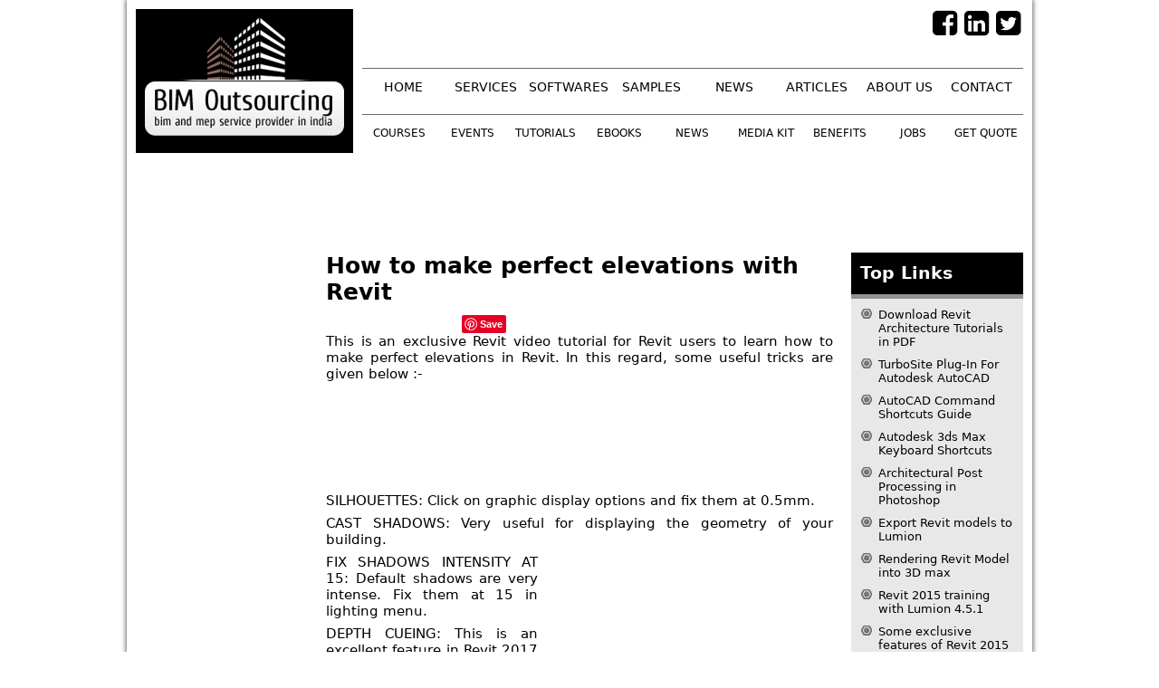

--- FILE ---
content_type: text/html
request_url: https://www.bimoutsourcing.com/elevations-with-revit.html
body_size: 4290
content:
<!doctype html>
<html><!-- InstanceBegin template="/Templates/new-layout.dwt" codeOutsideHTMLIsLocked="false" -->
<head>
<meta charset="utf-8">

<link href="css/style-1.css" type="text/css" rel="stylesheet" media="screen">
<link href="font-awesome-4.3.0/css/font-awesome.min.css" type="text/css" rel="stylesheet" media="screen">

<!-- InstanceBeginEditable name="doctitle" -->
<title>Elevation View In Revit | Revit 2016 Tutorials | Revit Video Tutorials</title>
<meta name="Description" content="This Revit video tutorial is one of the exclusive Revit 2016 tutorials that shows how to create perfect elevations in Revit without any difficulty.">

<!-- InstanceEndEditable -->
<!-- InstanceBeginEditable name="head" -->
<!-- InstanceEndEditable -->

<!-- Google tag (gtag.js) -->
<script async src="https://www.googletagmanager.com/gtag/js?id=G-Z7XVD1Z4JR"></script>
<script>
  window.dataLayer = window.dataLayer || [];
  function gtag(){dataLayer.push(arguments);}
  gtag('js', new Date());

  gtag('config', 'G-Z7XVD1Z4JR');
</script>

</head>

<body>

<div class="container">
	<header>
    	<div class="logo"><a href="http://bimoutsourcing.com/"><img src="images/logo1.png" alt="BIM Outsourcing"></a></div>
        <div class="description">
        	<p><a href="https://www.facebook.com/groups/bimoutsourcing/" target="_blank"><i class="fa fa-2x fa-facebook-square"></i></a>&nbsp;&nbsp;&nbsp;<a href="https://www.linkedin.com/groups/4162978/profile" target="_blank"><i class="fa fa-2x fa-linkedin-square"></i></a>&nbsp;&nbsp;&nbsp;<a href="https://twitter.com/bim_qto" target="_blank"><i class="fa fa-2x fa-twitter-square"></i></a></p>
            
            <nav>
                <ul>
                    <li><a href="http://bimoutsourcing.com/index.php">home</a></li>
                    <li><a href="http://bimoutsourcing.com/services.php" target="_blank">services</a></li>
                    <li><a href="http://bimoutsourcing.com/software.html" target="_blank">softwares</a></li>
                    <li><a href="http://bimoutsourcing.com/samples.php" target="_blank">samples</a></li>
                    <li><a href="http://bimoutsourcing.com/bim-news.php">news</a></li>
                    <li><a href="http://bimoutsourcing.com/bim-articles.html" target="_blank">articles</a></li>
                    <li><a href="http://bimoutsourcing.com/about_company.php" target="_blank">about us</a></li>
                    <li><a href="http://bimoutsourcing.com/contact.php" target="_blank">contact</a></li>
                </ul>
            </nav>
            
            <nav>
                <ul>
                    <li><a href="http://bimoutsourcing.com/bim-courses.html" target="_blank">courses</a></li>
                    <li><a href="http://bimoutsourcing.com/bim-events.html" target="_blank">events</a></li>
                    <li><a href="http://bimoutsourcing.com/tutorial.html" target="_blank">tutorials</a></li>
                    <li><a href="http://bimoutsourcing.com/bim-ebooks.html" target="_blank">ebooks</a></li>
                    <li><a href="http://bimoutsourcing.com/bim-news.php" target="_blank">news</a></li>
                    <li><a href="http://bimoutsourcing.com/bim-mediakit.pdf" target="_blank">media kit</a></li>
                    <li><a href="http://bimoutsourcing.com/bim-benefits.html" target="_new">benefits</a></li>
                    <li><a href="http://bimoutsourcing.com/bim-jobs.html">Jobs</a></li>
                    <li><a href="http://bimoutsourcing.com/quote.php" target="_blank">get quote</a></li>
                </ul>
            </nav>
        </div>
        
        <div class="clear"></div>
    </header>
    
    <div class="ad-unit-970x90">
    <script async src="//pagead2.googlesyndication.com/pagead/js/adsbygoogle.js"></script>
    <!-- bim_970x90 -->
    <ins class="adsbygoogle"
         style="display:inline-block;width:970px;height:90px"
         data-ad-client="ca-pub-2823851132210249"
         data-ad-slot="2806243639"></ins>
    <script>
    (adsbygoogle = window.adsbygoogle || []).push({});
    </script>
    </div>
    
    <div class="content">
    	<aside class="content-left">
        	<div class="ad-unit-160x600">
            			<script type="text/javascript"><!--
						google_ad_client = "ca-pub-2823851132210249";
						/* bim160x600 */
						google_ad_slot = "7147339634";
						google_ad_width = 160;
						google_ad_height = 600;
						//-->
						</script>
						<script type="text/javascript"
						src="//pagead2.googlesyndication.com/pagead/show_ads.js">
						</script>
            </div>
            <aside class="right">
            <h3>Benefits</h3>
            <ul>
				<li><a href="http://www.bimoutsourcing.com/structural_designers.php">Benefits of Structural Designers</a></li>
				<li><a href="http://www.bimoutsourcing.com/mechanical_designer.php">Benefits to the Mechanical Designer</a></li>
				<li><a href="http://www.bimoutsourcing.com/plumbing_designer.php">Benefits to the Plumbing Designer</a></li>
				<li><a href="http://www.bimoutsourcing.com/landscape_designer.php">Benefits to the Landscape Designer</a></li>
            </ul>
            </aside>
            <div class="clear"></div>
        </aside>
        <article class="content-right">
        	<h1><!-- InstanceBeginEditable name="header" -->How to make perfect elevations with Revit<!-- InstanceEndEditable --></h1>
            
            <div class="social">
            <!-- InstanceBeginEditable name="social-plugins" -->
            <div style="width:130px; height:21px; margin-right:10px; float:left; margin-left:10px;">
            	<div id="fb-root"></div>
				<script>(function(d, s, id) {
                  var js, fjs = d.getElementsByTagName(s)[0];
                  if (d.getElementById(id)) return;
                  js = d.createElement(s); js.id = id;
                  js.src = "//connect.facebook.net/en_US/sdk.js#xfbml=1&version=v2.3";
                  fjs.parentNode.insertBefore(js, fjs);
                }(document, 'script', 'facebook-jssdk'));</script>
                
                <div class="fb-like" data-href="http://bimoutsourcing.com/elevations-with-revit.html" data-layout="button_count" data-action="like" data-show-faces="true" data-share="true"></div>
            </div>
            
            <!-- Place this tag where you want the share button to render. -->
<div class="g-plus" data-action="share" data-annotation="bubble" data-href="http://bimoutsourcing.com/elevations-with-revit.html"></div>

            <!-- Place this tag after the last share tag. -->
            <script type="text/javascript">
              (function() {
                var po = document.createElement('script'); po.type = 'text/javascript'; po.async = true;
                po.src = 'https://apis.google.com/js/platform.js';
                var s = document.getElementsByTagName('script')[0]; s.parentNode.insertBefore(po, s);
              })();
            </script>

			<script src="//platform.linkedin.com/in.js" type="text/javascript"> lang: en_US</script>
<script type="IN/Share" data-counter="right"></script>
			
            <su:badge layout="2"></su:badge>
			<script type="text/javascript">
			  (function() {
				var li = document.createElement('script'); li.type = 'text/javascript'; li.async = true;
				li.src = ('https:' == document.location.protocol ? 'https:' : 'http:') + '//platform.stumbleupon.com/1/widgets.js';
				var s = document.getElementsByTagName('script')[0]; s.parentNode.insertBefore(li, s);
			  })();
			</script>
            
            <a href="//www.pinterest.com/pin/create/button/" data-pin-do="buttonBookmark"  data-pin-color="red"><img src="//assets.pinterest.com/images/pidgets/pinit_fg_en_rect_red_20.png" /></a>
<!-- Please call pinit.js only once per page -->
<script type="text/javascript" async defer src="//assets.pinterest.com/js/pinit.js"></script>

    <p>This is an exclusive Revit video tutorial for Revit users to learn how to make perfect elevations in Revit. In this regard, some useful tricks are given below :-</p>
    <div style="float:center; margin:10px auto; padding-left:10px; width:200px; height:95px;">
        			<script async src="//pagead2.googlesyndication.com/pagead/js/adsbygoogle.js"></script>
					<!-- bim_180x90 -->
					<ins class="adsbygoogle"
						 style="display:inline-block;width:180px;height:90px"
						 data-ad-client="ca-pub-2823851132210249"
						 data-ad-slot="7707667631"></ins>
					<script>
					(adsbygoogle = window.adsbygoogle || []).push({});
					</script>
    		</div>
    <p>SILHOUETTES: Click on graphic display options and fix them at 0.5mm.</p>
    <p>CAST SHADOWS: Very useful for displaying the geometry of your building.</p>
    <div style="float:right; margin:10px auto; padding-left:10px; width:326px; height:280px;">
        <script type="text/javascript"><!--
            google_ad_client = "ca-pub-2823851132210249";
            /* bimoutsourcing 336x280 */
            google_ad_slot = "3620328967";
            google_ad_width = 336;
            google_ad_height = 280;
            //-->
            </script>
        <script type="text/javascript"
            src="http://pagead2.googlesyndication.com/pagead/show_ads.js">
            </script>
      </div>
    <p>FIX SHADOWS INTENSITY AT 15: Default shadows are very intense. Fix them at 15 in lighting menu.</p>
    <p>DEPTH CUEING: This is an excellent feature in Revit 2017 that facilitate the users to fade elements on the basis of their distance. Turn it on and perform with the settings to obtain the exact fade.</p>
    <p>LINEWORKS ?<br>It is recommended not to apply them as they do not support depth cueing and cannot be comprised in view template.</p>
    <p>AMBIENT SHADOWS ?<br>They are very dark in black and white and should be applied with colored views.</p>
    <p>COLORS ?<br>Apply black and white for construction documents. Consistent colors are ideal for demonstrating elevations. In this regard, ambient shadows can be utilized.</p>
    <div style="float:center; margin:10px auto; padding-left:10px; width:200px; height:95px;">
        			<script async src="//pagead2.googlesyndication.com/pagead/js/adsbygoogle.js"></script>
					<!-- bim_180x90 -->
					<ins class="adsbygoogle"
						 style="display:inline-block;width:180px;height:90px"
						 data-ad-client="ca-pub-2823851132210249"
						 data-ad-slot="7707667631"></ins>
					<script>
					(adsbygoogle = window.adsbygoogle || []).push({});
					</script>
    </div>
    <p>Download Revit 2017 | <a href="http://www.autodesk.in/products/revit-family/free-trial" target="_blank"><strong>Free Trial</strong></a></p>
     <p align="center">
    				<script type="text/javascript"><!--
					google_ad_client = "ca-pub-2823851132210249";
					/* 468x60 */
					google_ad_slot = "3333140832";
					google_ad_width = 468;
					google_ad_height = 60;
					//-->
					</script>
					<script type="text/javascript"
					src="//pagead2.googlesyndication.com/pagead/show_ads.js">
					</script>
    </p>
    <p><iframe width="560" height="330" src="https://www.youtube.com/embed/3kfBpn2kSLw" frameborder="0" allowfullscreen></iframe></p>
    <div style="float:center; margin:10px auto; padding-left:10px; width:200px; height:95px;">
        			<script async src="//pagead2.googlesyndication.com/pagead/js/adsbygoogle.js"></script>
					<!-- bim_180x90 -->
					<ins class="adsbygoogle"
						 style="display:inline-block;width:180px;height:90px"
						 data-ad-client="ca-pub-2823851132210249"
						 data-ad-slot="7707667631"></ins>
					<script>
					(adsbygoogle = window.adsbygoogle || []).push({});
					</script>
   	</div>
    <p><img src="images/elevations-with-revit.jpg" alt="How to make perfect elevations with Revit" width="560" border="0" title="How to make perfect elevations with Revit" /></p>
            <!-- InstanceEndEditable -->
            </div>
            
            <!-- InstanceBeginEditable name="content" -->
       	  	<!-- InstanceEndEditable -->
        	<div class="clear"></div>	
        </article>
        
        <aside class="right">
        	<h3>Top Links</h3>
            <ul>
            	<li><a href="http://bimoutsourcing.com/download-revit-architecture-tutorials-in-pdf.html" target="_blank">Download Revit Architecture Tutorials in PDF</a></li>
                <li><a href="http://bimoutsourcing.com/TurboSite-plug-in-for-Autodesk-AutoCAD.php" target="_blank">TurboSite Plug-In For Autodesk AutoCAD</a></li>
                <li><a href="http://bimoutsourcing.com/autocad-command-shortcuts-guide.html" target="_blank">AutoCAD Command Shortcuts Guide</a></li>
                <li><a href="http://bimoutsourcing.com/autodesk-3ds-Max-keyboard-shortcuts.html" target="_blank">Autodesk 3ds Max Keyboard Shortcuts</a></li>
                <li><a href="http://bimoutsourcing.com/architectural-post-processing-in-photoshop.html" target="_blank">Architectural Post Processing in Photoshop</a></li>
                <li><a href="http://bimoutsourcing.com/export-revit-models-to-lumion.html" target="_blank">Export Revit models to Lumion</a></li>
                <li><a href="http://bimoutsourcing.com/rendering-revit-model-into-3d-max.html">Rendering Revit Model into 3D max</a></li>
                <li><a href="http://bimoutsourcing.com/revit-2015-training-with-lumion-4-5-1.html" target="_blank">Revit 2015 training with Lumion 4.5.1</a></li>
                <li><a href="http://bimoutsourcing.com/some-exclusive-features-of-revit-2015-to-improve-your-revit-workflow.html" target="_blank">Some exclusive features of Revit 2015 to improve your Revit workflow</a></li>
                <li><a href="http://bimoutsourcing.com/how-i-build-a-space-station-in-revit-architecture.html" target="_blank">How I Build a Space Station in Revit Architecture</a></li>
                <li><a href="http://bimoutsourcing.com/2015-3d-PDF-converter-for-revit.html" target="_blank">2015 3D PDF Converter for Revit</a></li>
                <li><a href="http://bimoutsourcing.com/revit-2015-2d-detail-components.html" target="_blank">Revit 2015 2D Detail Components</a></li>
                <li><a href="http://bimoutsourcing.com/top-10-important-rendering-tips-in-revit-architecture.html" target="_blank">Top 10 important Rendering Tips in Revit Architecture</a></li>
                <li><a href="http://bimoutsourcing.com/sketchup-2014-includes-several-BIM-processes.html" target="_blank">SketchUp 2014 includes several BIM processes</a></li>
                <li><a href="http://bimoutsourcing.com/revit-2015-new-features-vs-archicad-17.html" target="_blank">Revit 2015 New Features vs Archicad 17</a></li>
                <li><a href="http://bimoutsourcing.com/download-revit-architecture-2015-tutorial.html" target="_blank">Download Revit Architecture 2015 Tutorial</a></li>
                
            </ul>
        </aside>
        
        <div class="clear"></div>
    </div>
    
    <footer>
   	  <div class="footer-divleft">
        	<h4>Mailing Address :</h4>
            <p>&nbsp;</p>
            <p>We're here to help if you don't know where to look for<br>
          information about BIM.</p>
          	<p>&nbsp;</p>
            <p><img src="images/contact-us.png" alt="BIM Outsourcing - Contact"></p>
            <p>&nbsp;</p>
            <p>21/1 Canal Street, Laketown, VIP crossing</p>
            <p>Kolkata, West Bengal - 700 048</p>
            <p>E mail : <a href="mailto:enquiry@bimoutsourcing.com" style="text-decoration:underline;">enquiry@bimoutsourcing.com</a></p>
			<p>Phone: (+1) 713 429 1909</p>
      </div>
        <div class="footer-divright">
        	<p>All right reserved. All site content copyright.<br>Site Design and Developed by <a href="http://jobs2india.com/" target="_blank" style="text-decoration:underline;">Global Associates</a></p>
        </div>
        <div class="clear"></div>
    </footer>
    
    <div class="clear"></div>
</div>


</body>
<!-- InstanceEnd --></html>


--- FILE ---
content_type: text/html; charset=utf-8
request_url: https://accounts.google.com/o/oauth2/postmessageRelay?parent=https%3A%2F%2Fwww.bimoutsourcing.com&jsh=m%3B%2F_%2Fscs%2Fabc-static%2F_%2Fjs%2Fk%3Dgapi.lb.en.2kN9-TZiXrM.O%2Fd%3D1%2Frs%3DAHpOoo_B4hu0FeWRuWHfxnZ3V0WubwN7Qw%2Fm%3D__features__
body_size: 161
content:
<!DOCTYPE html><html><head><title></title><meta http-equiv="content-type" content="text/html; charset=utf-8"><meta http-equiv="X-UA-Compatible" content="IE=edge"><meta name="viewport" content="width=device-width, initial-scale=1, minimum-scale=1, maximum-scale=1, user-scalable=0"><script src='https://ssl.gstatic.com/accounts/o/2580342461-postmessagerelay.js' nonce="jf7awcawHB0eFllCvCKQNQ"></script></head><body><script type="text/javascript" src="https://apis.google.com/js/rpc:shindig_random.js?onload=init" nonce="jf7awcawHB0eFllCvCKQNQ"></script></body></html>

--- FILE ---
content_type: text/html; charset=utf-8
request_url: https://www.google.com/recaptcha/api2/aframe
body_size: 258
content:
<!DOCTYPE HTML><html><head><meta http-equiv="content-type" content="text/html; charset=UTF-8"></head><body><script nonce="dpjFeMtZPM8mJDi5ylVNIg">/** Anti-fraud and anti-abuse applications only. See google.com/recaptcha */ try{var clients={'sodar':'https://pagead2.googlesyndication.com/pagead/sodar?'};window.addEventListener("message",function(a){try{if(a.source===window.parent){var b=JSON.parse(a.data);var c=clients[b['id']];if(c){var d=document.createElement('img');d.src=c+b['params']+'&rc='+(localStorage.getItem("rc::a")?sessionStorage.getItem("rc::b"):"");window.document.body.appendChild(d);sessionStorage.setItem("rc::e",parseInt(sessionStorage.getItem("rc::e")||0)+1);localStorage.setItem("rc::h",'1769138649952');}}}catch(b){}});window.parent.postMessage("_grecaptcha_ready", "*");}catch(b){}</script></body></html>

--- FILE ---
content_type: text/css
request_url: https://www.bimoutsourcing.com/css/style-1.css
body_size: 864
content:
@charset "utf-8";
/* CSS Document */

*
{margin:0; padding:0;}

body
{font-family:Segoe, "Segoe UI", "DejaVu Sans", "Trebuchet MS", Verdana, sans-serif;}

a
{text-decoration:none; border:none; color:inherit;}

nav:nth-of-type(1)
{margin-top:34px; margin-left:10px; border-top:1px solid #6A6969; height:40px; line-height:40px; clear:both;}

nav:nth-of-type(1) ul
{list-style-type:none; font-size:14px; text-transform:uppercase;}

nav:nth-of-type(1) ul li
{width:12.5%; line-height:40px; text-align:center; float:left;}

nav:nth-of-type(1) ul li a
{display:block;}

nav:nth-of-type(1) ul li a:hover
{background:#9C9C9C; color:#FFFFFF;}

nav:nth-of-type(2)
{margin-top:10px; margin-left:10px; border-top:1px solid #6A6969; height:40px; line-height:40px; clear:both;}

nav:nth-of-type(2) ul
{list-style-type:none; font-size:12px; text-transform:uppercase;}

nav:nth-of-type(2) ul li
{width:11.11%; line-height:40px; text-align:center; float:left;}

nav:nth-of-type(2) ul li a
{display:block;}

nav:nth-of-type(2) ul li a:hover
{background:#909090; color:#FFFFFF;}

.clear
{clear:both;}

.container
{width:980px; height:auto; padding-left:10px; padding-right:10px; margin:0 auto; -webkit-box-shadow: 0px 0px 5px 1px rgba(102,102,102,1); -moz-box-shadow: 0px 0px 5px 1px rgba(102,102,102,1); box-shadow: 0px 0px 5px 1px rgba(102,102,102,1);}

.logo
{width:220px; height:139px; margin-top:10px; padding:10px; background:#000000; float:left;}

.logo img
{text-align:center; vertical-align:middle;}

.description
{width:740px; margin-top:10px; height:auto; float:left;}

.description p:nth-of-type(1)
{text-align:right; padding-right:10px;}

.description p:nth-of-type(2)
{text-align:left; font-size:18px; padding-left:10px; padding-top:25px;}

.content
{width:980px; padding-bottom:25px; height:auto;}

.content p
{text-align:justify; font-size:15px; padding-right:10px; padding-bottom:7px; line-height:1.2;}

aside.content-left
{width:200px; height:auto; float:left;}

aside.right
{width:190px; padding-left:10px; float:left;}

aside.right h3
{width:180px; background:#000000; line-height:2.5; color:#FFFFFF; padding-left:10px; border-bottom:5px solid #929292;}

aside.right ul
{width:190px; height:auto; padding-top:10px; padding-bottom:10px; list-style-image:url(../images/bullet.png); background-color:#E8E8E8; font-size:13px;}

aside.right ul li
{margin-left:30px; margin-bottom:10px; padding-right:10px;}

aside.right ul li a
{display:block;}

article.content-right
{width:570px; height:auto; padding-left:10px; float:left;}

article.content-right h1
{font-weight:bold; font-size:25px;}

.social
{margin-top:10px; margin-bottom:10px; clear:both;}

.ad-unit-160x600
{width:160px; height:600px; margin:5px auto;}

.ad-unit-970x90
{width:970px; height:90px; clear:both; margin:10px auto;}

.ad-unit-336x280
{width:336px; height:280px; margin:7px auto;}

.ad-unit-180x90
{width:180px; height:90px; margin:7px auto;}

.youtube-vidbox
{width:570px; height:auto; clear:both;} 

.fa-facebook-square:hover
{color:#3b5998;}

.fa-linkedin-square:hover
{color:#007bb5;}

.fa-twitter-square:hover
{color:#55acee;}

.fa-stumbleupon-circle:hover
{color:#EB4823;}

.fa-google-plus-square:hover
{color:#dd4b39;}

footer
{width:980px; height:auto; background:#000000; padding-top:10px; padding-bottom:10px; color:#FFFFFF; clear:both;}

.footer-divleft
{width:480px; padding-left:10px; float:left;}

.footer-divleft p
{font-size:13px;}

.footer-divright
{width:480px; padding-right:10px; float:right;}

.footer-divright p
{font-size:12px; padding-top:175px; text-align:right;}